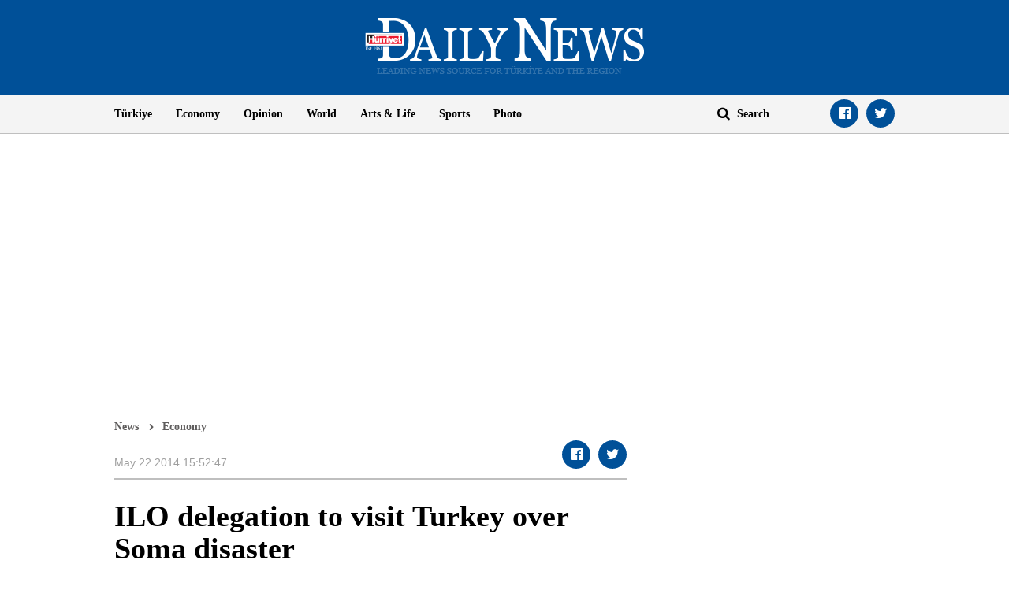

--- FILE ---
content_type: text/html; charset=utf-8
request_url: https://www.google.com/recaptcha/api2/aframe
body_size: 269
content:
<!DOCTYPE HTML><html><head><meta http-equiv="content-type" content="text/html; charset=UTF-8"></head><body><script nonce="UPOVKMqYjfMJUqnG9YdjWw">/** Anti-fraud and anti-abuse applications only. See google.com/recaptcha */ try{var clients={'sodar':'https://pagead2.googlesyndication.com/pagead/sodar?'};window.addEventListener("message",function(a){try{if(a.source===window.parent){var b=JSON.parse(a.data);var c=clients[b['id']];if(c){var d=document.createElement('img');d.src=c+b['params']+'&rc='+(localStorage.getItem("rc::a")?sessionStorage.getItem("rc::b"):"");window.document.body.appendChild(d);sessionStorage.setItem("rc::e",parseInt(sessionStorage.getItem("rc::e")||0)+1);localStorage.setItem("rc::h",'1766880617812');}}}catch(b){}});window.parent.postMessage("_grecaptcha_ready", "*");}catch(b){}</script></body></html>

--- FILE ---
content_type: application/javascript; charset=utf-8
request_url: https://fundingchoicesmessages.google.com/f/AGSKWxWHQYhlbcmg3I0xkY3G7qum2fnGpX87f_0UYfdvFlI_Eyt8niRa0JTX6504IW4woiF-j6qUTF2cjXcC2xI3GBelugmIAL5jOF_f911l7XjtWjh9izojveURXVovwk9cCaj3CX2BSwEdeN65UUyAEhYCDiEluDW0-k6D6WW8XUTupGfedPXYB8lqoU1t/_/google-adsense./prerollad./ads_frame./adscript1.=akiba_ads_
body_size: -1287
content:
window['af431b42-9b3e-4de2-88ba-1b7c4f79cadb'] = true;